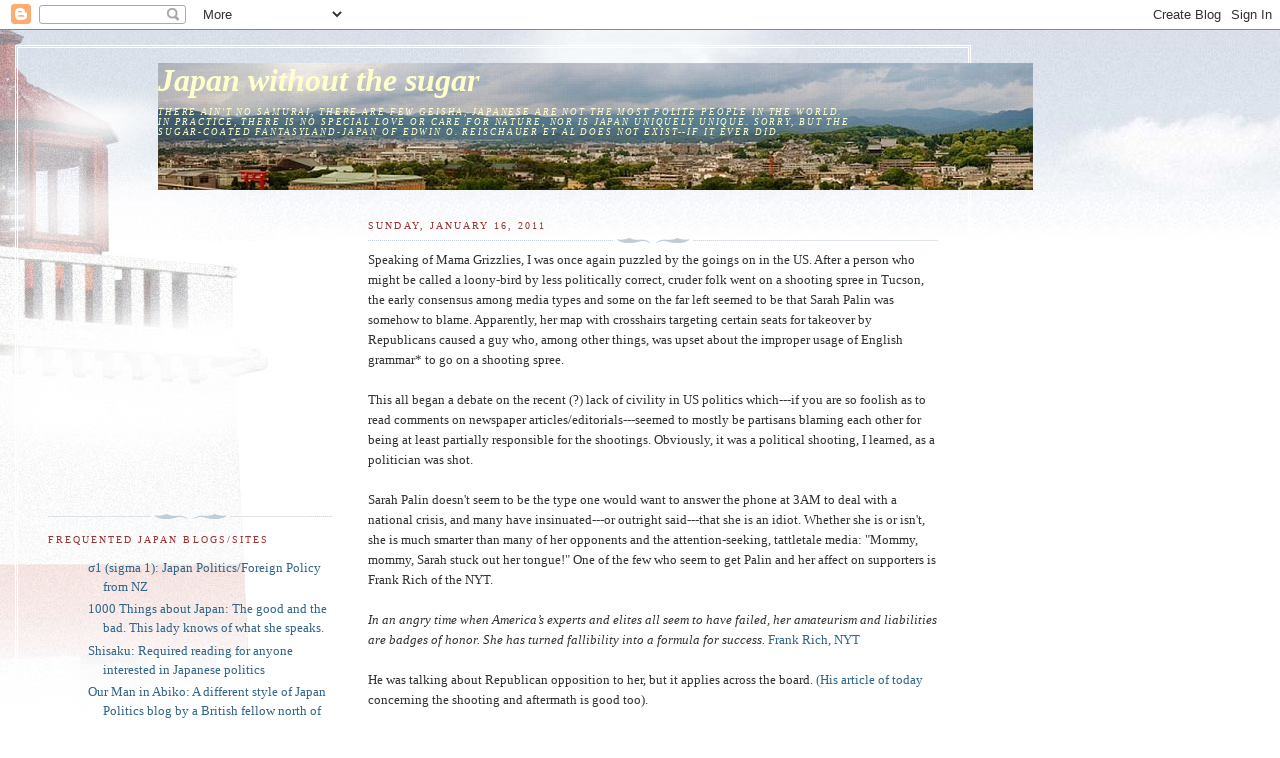

--- FILE ---
content_type: text/html; charset=UTF-8
request_url: https://japanlost.blogspot.com/2011/01/speaking-of-mama-grizzlies-i-was-once.html
body_size: 19714
content:
<!DOCTYPE html>
<html dir='ltr' xmlns='http://www.w3.org/1999/xhtml' xmlns:b='http://www.google.com/2005/gml/b' xmlns:data='http://www.google.com/2005/gml/data' xmlns:expr='http://www.google.com/2005/gml/expr'>
<head>
<link href='https://www.blogger.com/static/v1/widgets/2944754296-widget_css_bundle.css' rel='stylesheet' type='text/css'/>
<meta content='text/html; charset=UTF-8' http-equiv='Content-Type'/>
<meta content='blogger' name='generator'/>
<link href='https://japanlost.blogspot.com/favicon.ico' rel='icon' type='image/x-icon'/>
<link href='http://japanlost.blogspot.com/2011/01/speaking-of-mama-grizzlies-i-was-once.html' rel='canonical'/>
<link rel="alternate" type="application/atom+xml" title="Japan without the sugar - Atom" href="https://japanlost.blogspot.com/feeds/posts/default" />
<link rel="alternate" type="application/rss+xml" title="Japan without the sugar - RSS" href="https://japanlost.blogspot.com/feeds/posts/default?alt=rss" />
<link rel="service.post" type="application/atom+xml" title="Japan without the sugar - Atom" href="https://www.blogger.com/feeds/7420606/posts/default" />

<link rel="alternate" type="application/atom+xml" title="Japan without the sugar - Atom" href="https://japanlost.blogspot.com/feeds/6891616156600325433/comments/default" />
<!--Can't find substitution for tag [blog.ieCssRetrofitLinks]-->
<meta content='http://japanlost.blogspot.com/2011/01/speaking-of-mama-grizzlies-i-was-once.html' property='og:url'/>
<meta content='Japan without the sugar' property='og:title'/>
<meta content='Speaking of Mama Grizzlies, I was once again puzzled by the goings on in the US. After a person who might be called a loony-bird by less pol...' property='og:description'/>
<title>Japan without the sugar</title>
<style id='page-skin-1' type='text/css'><!--
/*
-----------------------------------------------
Blogger Template Style
Name:     Harbor
Date:     24 Feb 2004
Updated by: Blogger Team
----------------------------------------------- */
body {
background:#fff url("https://resources.blogblog.com/blogblog/data/harbor/rocks_left.jpg") no-repeat right bottom;
background-attachment:fixed;
margin:0;
padding:0;
font:x-small Georgia, Serif;
color:#333333;
font-size/* */:/**/small;
font-size: /**/small;
}
/* Commented Backslash Hack hides rule from IE5-Mac \*/
body {background-attachment:scroll;}
/* End IE5-Mac hack */
a:link {
color:#336688;
text-decoration:none;
}
a:visited {
color:#764;
text-decoration:none;
}
a:hover {
color:#993333;
text-decoration:underline;
}
a img {
border-width:0;
}
/* Page Structure
----------------------------------------------- */
#wrap {
background:url("https://resources.blogblog.com/blogblog/data/harbor/sky_left.jpg") repeat-x;
min-width:740px;
margin:0;
padding:0;
text-align:left;
font: normal normal 100% Georgia,Serif;
}
#wrap2 {
background:url("https://resources.blogblog.com/blogblog/data/harbor/lighthouse_left.jpg") no-repeat left  0px;
}
#wrap3 {
background:url("https://resources.blogblog.com/blogblog/data/harbor/cloud_left.jpg") no-repeat right 75px;
}
#wrap4 {
background:url("https://resources.blogblog.com/blogblog/data/harbor/center_cloud_left.jpg") no-repeat 50% 0px;
padding:15px;
width:100%;
width/* */:/**/auto;
width: /**/auto;
}
#outer-wrapper {
max-width:890px;
padding: 0 30px 50px;
width:100%;
width/* */:/**/auto;
width: /**/auto;
}
html>body #outer-wrapper {
border:3px double #fff;
}
#main-wrapper {
width:64%;
float:right;
word-wrap: break-word; /* fix for long text breaking sidebar float in IE */
overflow: hidden;     /* fix for long non-text content breaking IE sidebar float */
}
#main {
margin:0;
padding:0;
}
#sidebar-wrapper {
width:32%;
float:left;
word-wrap: break-word; /* fix for long text breaking sidebar float in IE */
overflow: hidden;     /* fix for long non-text content breaking IE sidebar float */
}
#sidebar {
margin:0;
padding-top: 170px;
}
/** Page structure tweaks for layout editor wireframe */
body#layout #outer-wrapper,
body#layout #sidebar,
body#layout #wrap4,
body#layout #header {
margin-top: 0;
margin-bottom: 0;
padding: 0;
}
body#layout #sidebar-wrapper {
width: 180px;
margin-left: 0;
}
body#layout #wrap4, body#layout #outer-wrapper {
width: 650px;
}
/* Header
----------------------------------------------- */
#header {
padding-top:15px;
padding-right:0;
padding-bottom:10px;
padding-left:110px;
position: relative;
}
.Header h1 {
margin:0 0 .25em;
color:#ffffcc;
font: italic bold 243% Times, serif;
}
.Header h1 a {
color:#ffffcc;
text-decoration:none;
}
.Header .description {
margin:0;
max-width:700px;
line-height:1.8em;
text-transform:uppercase;
letter-spacing:.2em;
color:#ffffcc;
font: italic normal 72% Georgia, Times, serif;
}
/* Headings
----------------------------------------------- */
h2 {
margin:1.5em 0 .75em;
line-height: 1.4em;
font: normal normal 78% Georgia, Serif;
text-transform:uppercase;
letter-spacing:.2em;
color:#993333;
}
/* Posts
----------------------------------------------- */
h2.date-header {
margin:2em 0 .5em;
color: #993333;
font: normal normal 78% Georgia, Serif;
}
.post {
margin:.5em 0 1.5em;
}
.post h3 {
margin:.25em 0 0;
padding:0 0 4px;
font-size:140%;
font-weight:normal;
line-height:1.4em;
}
.post h3 a, .post h3 strong {
background:url("https://resources.blogblog.com/blogblog/data/harbor/icon_lighthouse.gif") no-repeat left .15em;
display:block;
padding-left:20px;
text-decoration:none;
color:#336688;
font-weight:normal;
}
.post h3 strong {
background-image:url("https://resources.blogblog.com/blogblog/data/harbor/icon_lighthouse2.gif");
color:#000;
}
.post h3 a:hover {
color:#993333;
}
.post-body {
background:url("https://resources.blogblog.com/blogblog/data/harbor/divider.gif") no-repeat center top;
padding-top:12px;
margin:0 0 .75em;
line-height:1.6em;
}
.post-body blockquote {
line-height:1.3em;
}
.post-footer {
color:#999;
text-transform:uppercase;
letter-spacing:.1em;
font-size: 78%;
line-height: 1.4em;
}
.comment-link {
margin-left:.4em;
}
.post-footer .post-timestamp,
.post-footer .post-author {
color:#666;
}
.comment-link strong {
font-size:130%;
}
.comment-link {
margin-left:.4em;
}
.post img, table.tr-caption-container {
padding:4px;
border:1px solid #cde;
}
.tr-caption-container img {
border: none;
padding: 0;
}
/* Comments
----------------------------------------------- */
#comments {
background:url("https://resources.blogblog.com/blogblog/data/harbor/divider.gif") no-repeat center top;
padding:15px 0 0;
}
#comments h4 {
margin:1em 0;
font-weight: bold;
line-height: 1.6em;
text-transform:uppercase;
letter-spacing:.2em;
color: #993333;
font: bold 78% Georgia Serif;
}
#comments h4 strong {
font-size:130%;
}
#comments-block {
margin:1em 0 1.5em;
line-height:1.4em;
}
#comments-block dt {
margin:.5em 0;
}
#comments-block dd {
margin:.25em 20px 0;
}
#comments-block dd.comment-timestamp {
margin:-.25em 20px 1.5em;
line-height: 1.4em;
text-transform:uppercase;
letter-spacing:.1em;
}
#comments-block dd p {
margin:0 0 .75em;
}
.deleted-comment {
font-style:italic;
color:gray;
}
.feed-links {
clear: both;
line-height: 2.5em;
}
#blog-pager-newer-link {
float: left;
}
#blog-pager-older-link {
float: right;
}
#blog-pager {
text-align: center;
}
.comment-footer {
font: 78%/1.4em Georgia , Serif;
}
/* Sidebar Content
----------------------------------------------- */
.sidebar .widget, .main .widget {
background:url("https://resources.blogblog.com/blogblog/data/harbor/divider.gif") no-repeat center bottom;
margin:0 0 15px;
padding:0 0 15px;
}
.main .Blog {
background-image: none;
}
.sidebar ul {
list-style:none;
margin-left: 0;
}
.sidebar li {
margin:0;
padding-top:0;
padding-right:0;
padding-bottom:.25em;
padding-left:15px;
text-indent:-15px;
line-height:1.5em;
}
.sidebar p {
color:#666;
line-height:1.5em;
}
/* Profile
----------------------------------------------- */
.profile-datablock {
margin:.5em 0 .5em;
}
.profile-data {
margin:0;
font: normal normal 78% Georgia, Serif;
font-weight: bold;
line-height: 1.6em;
text-transform:uppercase;
letter-spacing:.1em;
}
.profile-img {
float: left;
margin-top: 0;
margin-right: 5px;
margin-bottom: 5px;
margin-left: 0;
padding: 4px;
border: 1px solid #cde;
}
.profile-textblock {
margin:.5em 0 .5em;
}
.profile-link {
font:78%/1.4em Georgia,Serif;
text-transform:uppercase;
letter-spacing:.1em;
}
/* Footer
----------------------------------------------- */
#footer-wrapper {
clear:both;
padding-top:15px;
padding-right:30px;
padding-bottom:0;
padding-left:50px;
text-align: center;
}
#footer .widget {
background:url("https://resources.blogblog.com/blogblog/data/harbor/divider.gif") no-repeat center top;
margin:0;
padding-top:15px;
line-height: 1.6em;
text-transform:uppercase;
letter-spacing:.1em;
}

--></style>
<link href='https://www.blogger.com/dyn-css/authorization.css?targetBlogID=7420606&amp;zx=dc78a542-54b3-4b20-aa7a-8a539f168eca' media='none' onload='if(media!=&#39;all&#39;)media=&#39;all&#39;' rel='stylesheet'/><noscript><link href='https://www.blogger.com/dyn-css/authorization.css?targetBlogID=7420606&amp;zx=dc78a542-54b3-4b20-aa7a-8a539f168eca' rel='stylesheet'/></noscript>
<meta name='google-adsense-platform-account' content='ca-host-pub-1556223355139109'/>
<meta name='google-adsense-platform-domain' content='blogspot.com'/>

</head><script type='text/javascript'>
var gaJsHost = (("https:" == document.location.protocol) ? "https://ssl." : "http://www.");
document.write(unescape("%3Cscript src='" + gaJsHost + "google-analytics.com/ga.js' type='text/javascript'%3E%3C/script%3E"));
</script>
<script type='text/javascript'>
try {
var pageTracker = _gat._getTracker("UA-1442988-2");
pageTracker._trackPageview();
} catch(err) {}</script>
<body>
<div class='navbar section' id='navbar'><div class='widget Navbar' data-version='1' id='Navbar1'><script type="text/javascript">
    function setAttributeOnload(object, attribute, val) {
      if(window.addEventListener) {
        window.addEventListener('load',
          function(){ object[attribute] = val; }, false);
      } else {
        window.attachEvent('onload', function(){ object[attribute] = val; });
      }
    }
  </script>
<div id="navbar-iframe-container"></div>
<script type="text/javascript" src="https://apis.google.com/js/platform.js"></script>
<script type="text/javascript">
      gapi.load("gapi.iframes:gapi.iframes.style.bubble", function() {
        if (gapi.iframes && gapi.iframes.getContext) {
          gapi.iframes.getContext().openChild({
              url: 'https://www.blogger.com/navbar/7420606?po\x3d6891616156600325433\x26origin\x3dhttps://japanlost.blogspot.com',
              where: document.getElementById("navbar-iframe-container"),
              id: "navbar-iframe"
          });
        }
      });
    </script><script type="text/javascript">
(function() {
var script = document.createElement('script');
script.type = 'text/javascript';
script.src = '//pagead2.googlesyndication.com/pagead/js/google_top_exp.js';
var head = document.getElementsByTagName('head')[0];
if (head) {
head.appendChild(script);
}})();
</script>
</div></div>
<div id='wrap'><div id='wrap2'><div id='wrap3'><div id='wrap4'>
<div id='outer-wrapper'>
<div class='header section' id='header'><div class='widget Header' data-version='1' id='Header1'>
<div id='header-inner' style='background-image: url("https://blogger.googleusercontent.com/img/b/R29vZ2xl/AVvXsEisfHe9cSZjP9GmS_678xgOU4N-OD0YS2gqGOLIswiJ9zFqQ2M1qy0K1GL8XpQ_N28i7QXPOLGKJ9ifsDSDN1PyiI5rwN2guxCTZ_cEbpUXu1-CenL309j0lmfdFbUE2wdlQRUPkg/s1600-r/Blogger1.jpg"); background-position: left; width: 875px; min-height: 127px; _height: 127px; background-repeat: no-repeat; '>
<div class='titlewrapper' style='background: transparent'>
<h1 class='title' style='background: transparent; border-width: 0px'>
<a href='https://japanlost.blogspot.com/'>
Japan without the sugar
</a>
</h1>
</div>
<div class='descriptionwrapper'>
<p class='description'><span>There ain't no samurai, there are few geisha, Japanese are not the most polite people in the world. In practice, there is no special love or care for nature, nor is Japan uniquely unique. Sorry, but the sugar-coated fantasyland-Japan of Edwin O. Reischauer et al does not exist--if it ever did.</span></p>
</div>
</div>
</div></div>
<div id='crosscol-wrapper' style='text-align:center'>
<div class='crosscol no-items section' id='crosscol'></div>
</div>
<div id='main-wrapper'>
<div class='main section' id='main'><div class='widget Blog' data-version='1' id='Blog1'>
<div class='blog-posts hfeed'>

          <div class="date-outer">
        
<h2 class='date-header'><span>Sunday, January 16, 2011</span></h2>

          <div class="date-posts">
        
<div class='post-outer'>
<div class='post hentry'>
<a name='6891616156600325433'></a>
<div class='post-header'>
<div class='post-header-line-1'></div>
</div>
<div class='post-body entry-content'>
Speaking of Mama Grizzlies, I was once again puzzled by the goings on in the US. After a person who might be called a loony-bird by less politically correct, cruder folk went on a shooting spree in Tucson, the early consensus among media types and some on the far left seemed to be that Sarah Palin was somehow to blame. Apparently, her map with crosshairs targeting certain seats for takeover by Republicans caused a guy who, among other things, was upset about the improper usage of English grammar* to go on a shooting spree.<br /><br />This all began a debate on the recent (?) lack of civility in US politics which---if you are so foolish as to read comments on newspaper articles/editorials---seemed to mostly be partisans blaming each other for being at least partially responsible for the shootings. Obviously, it was a political shooting, I learned, as a politician was shot.<br /><br />Sarah Palin doesn't seem to be the type one would want to answer the phone at 3AM to deal with a national crisis, and many have insinuated---or outright said---that she is an idiot. Whether she is or isn't, she is much smarter than many of her opponents and the attention-seeking, tattletale media: "Mommy, mommy, Sarah stuck out her tongue!" One of the few who seem to get Palin and her affect on supporters is Frank Rich of the NYT.<br /><br /><span style="font-style: italic;">In an angry time when America&#8217;s experts and elites all seem to have  failed, her amateurism and liabilities are badges of honor. She has  turned fallibility into a formula for success.</span> <a href="http://www.nytimes.com/2010/11/21/opinion/21rich.html?ref=frankrich">Frank Rich, NYT</a><br /><br />He was talking about Republican opposition to her, but it applies across the board. <a href="http://www.nytimes.com/2011/01/16/opinion/16rich.html?hp">(His article of today</a> concerning the shooting and aftermath is good too).<br /><br />During this controversy over violence-inciting military/firearms language being over-used, <a href="http://abcnews.go.com/US/winter-snowstorm-weather-bomb-slams-northeast/story?id=12596093">ABC news reported on a Weather Bomb</a> which was about to "explode" over the eastern USA. Back in the day, we referred to these things as winter storms, which became weather events, which became "White Armageddon 1998," or  the "OMG! We're All Gonna Die Fog Event of 1999." Stay tuned for continued coverage which consists of cute reporters standing outside in the snow and commenting on how cold it is with scenes of people who can't drive in snow crashing or getting stuck. Stock scenes will do fine.<br /><br />Why do I feel better informed by <span style="font-style: italic;">The Onion</span><br /><br /><iframe src="http://www.theonion.com/video_embed/?id=18705" frameborder="no" height="270" scrolling="no" width="480"></iframe><br /><a href="http://www.theonion.com/articles/snowy-conditions-proving-hazardous-for-nations-idi,18705/" target="_blank" title="Snowy Conditions Proving Hazardous For Nation&#39;s Idiots">Snowy Conditions Proving Hazardous For Nation's Idiots</a><br /><br />and <span style="font-style: italic;">Jon Stewart</span><br /><br />       <table style="font: 11px arial; color: rgb(51, 51, 51); background-color: rgb(245, 245, 245);" cellpadding="0" cellspacing="0" height="353" width="360"><tbody><tr style="background-color: rgb(229, 229, 229);" valign="middle"><td style="padding: 2px 1px 0px 5px;"><a href="http://www.thedailyshow.com/" style="color: rgb(51, 51, 51); text-decoration: none; font-weight: bold;" target="_blank">The Daily Show With Jon Stewart</a></td><td style="padding: 2px 5px 0px; text-align: right; font-weight: bold;">Mon - Thurs 11p / 10c</td></tr><tr style="height: 14px;" valign="middle"><td style="padding: 2px 1px 0px 5px;" colspan="2"><a href="http://www.thedailyshow.com/watch/thu-january-13-2011/veiled-criticism" style="color: rgb(51, 51, 51); text-decoration: none; font-weight: bold;" target="_blank">Veiled Criticism</a></td></tr><tr style="height: 14px; background-color: rgb(53, 53, 53);" valign="middle"><td colspan="2" style="padding: 2px 5px 0px; width: 360px; overflow: hidden; text-align: right;"><a href="http://www.thedailyshow.com/" style="color: rgb(150, 222, 255); text-decoration: none; font-weight: bold;" target="_blank">www.thedailyshow.com</a></td></tr><tr valign="middle"><td style="padding: 0px;" colspan="2"><embed style="display: block;" src="//media.mtvnservices.com/mgid:cms:item:comedycentral.com:371002" type="application/x-shockwave-flash" wmode="window" allowfullscreen="true" flashvars="autoPlay=false" allowscriptaccess="always" allownetworking="all" bgcolor="#000000" height="301" width="360"></embed></td></tr><tr style="height: 18px;" valign="middle"><td style="padding: 0px;" colspan="2"><table style="margin: 0px; text-align: center;" cellpadding="0" cellspacing="0" height="100%" width="100%"><tbody><tr valign="middle"><td style="padding: 3px; width: 33%;"><a href="http://www.thedailyshow.com/full-episodes/" style="font: 10px arial; color: rgb(51, 51, 51); text-decoration: none;" target="_blank">Daily Show Full Episodes</a></td><td style="padding: 3px; width: 33%;"><a href="http://www.indecisionforever.com/" style="font: 10px arial; color: rgb(51, 51, 51); text-decoration: none;" target="_blank">Political Humor &amp; Satire Blog</a></td><td style="padding: 3px; width: 33%;"><a href="http://www.facebook.com/thedailyshow" style="font: 10px arial; color: rgb(51, 51, 51); text-decoration: none;" target="_blank">The Daily Show on Facebook</a></td></tr></tbody></table></td></tr></tbody></table><br />and why do I wish we had Japanese versions?<br /><br />End of editorial. Sorry, I mean rant. Editorials are the ones in newspapers.<br /><br /><span style="font-size:78%;">*Anyone who has ever worked as a proofreader knows that if being obsessed with proper grammar is a sign of insanity, the world is doomed. Just for fun, see if you can let an error get through and then sit back and wait for the letters and e-mails. It's even more fun if you have an international readership from the US, England, Australian, New Zealand** and so on. (Must use "so on" and not "etc." </span><span style="font-style: italic;font-size:78%;" >etc</span><span style="font-size:78%;"> is for use only in parentheses, but that's another fun topic which may depend on your style guide.)</span><br /><br /><span style="font-size:78%;">**Speaking of poor English, Google spell check does not recognize "Zealand" of New Zealand as a properly spelled word.<br /><br /><span style="font-weight: bold;">EDITED: 5:52pm and again at 6:44 and 7:39. </span><br /></span>
<div style='clear: both;'></div>
</div>
<div class='post-footer'>
<div class='post-footer-line post-footer-line-1'><span class='post-author vcard'>
Posted by
<span class='fn'>D</span>
</span>
<span class='post-timestamp'>
at
<a class='timestamp-link' href='https://japanlost.blogspot.com/2011/01/speaking-of-mama-grizzlies-i-was-once.html' rel='bookmark' title='permanent link'><abbr class='published' title='2011-01-16T15:58:00+09:00'>15:58</abbr></a>
</span>
<span class='post-comment-link'>
</span>
<span class='post-icons'>
<span class='item-control blog-admin pid-1391716494'>
<a href='https://www.blogger.com/post-edit.g?blogID=7420606&postID=6891616156600325433&from=pencil' title='Edit Post'>
<img alt='' class='icon-action' height='18' src='https://resources.blogblog.com/img/icon18_edit_allbkg.gif' width='18'/>
</a>
</span>
</span>
</div>
<div class='post-footer-line post-footer-line-2'><span class='post-labels'>
Labels:
<a href='https://japanlost.blogspot.com/search/label/media' rel='tag'>media</a>,
<a href='https://japanlost.blogspot.com/search/label/nonbiri' rel='tag'>nonbiri</a>,
<a href='https://japanlost.blogspot.com/search/label/nonsense' rel='tag'>nonsense</a>,
<a href='https://japanlost.blogspot.com/search/label/U.S.%20politics' rel='tag'>U.S. politics</a>
</span>
</div>
<div class='post-footer-line post-footer-line-3'><span class='post-location'>
</span>
</div>
</div>
</div>
<div class='comments' id='comments'>
<a name='comments'></a>
<h4>8 comments:</h4>
<div class='comments-content'>
<script async='async' src='' type='text/javascript'></script>
<script type='text/javascript'>
    (function() {
      var items = null;
      var msgs = null;
      var config = {};

// <![CDATA[
      var cursor = null;
      if (items && items.length > 0) {
        cursor = parseInt(items[items.length - 1].timestamp) + 1;
      }

      var bodyFromEntry = function(entry) {
        var text = (entry &&
                    ((entry.content && entry.content.$t) ||
                     (entry.summary && entry.summary.$t))) ||
            '';
        if (entry && entry.gd$extendedProperty) {
          for (var k in entry.gd$extendedProperty) {
            if (entry.gd$extendedProperty[k].name == 'blogger.contentRemoved') {
              return '<span class="deleted-comment">' + text + '</span>';
            }
          }
        }
        return text;
      }

      var parse = function(data) {
        cursor = null;
        var comments = [];
        if (data && data.feed && data.feed.entry) {
          for (var i = 0, entry; entry = data.feed.entry[i]; i++) {
            var comment = {};
            // comment ID, parsed out of the original id format
            var id = /blog-(\d+).post-(\d+)/.exec(entry.id.$t);
            comment.id = id ? id[2] : null;
            comment.body = bodyFromEntry(entry);
            comment.timestamp = Date.parse(entry.published.$t) + '';
            if (entry.author && entry.author.constructor === Array) {
              var auth = entry.author[0];
              if (auth) {
                comment.author = {
                  name: (auth.name ? auth.name.$t : undefined),
                  profileUrl: (auth.uri ? auth.uri.$t : undefined),
                  avatarUrl: (auth.gd$image ? auth.gd$image.src : undefined)
                };
              }
            }
            if (entry.link) {
              if (entry.link[2]) {
                comment.link = comment.permalink = entry.link[2].href;
              }
              if (entry.link[3]) {
                var pid = /.*comments\/default\/(\d+)\?.*/.exec(entry.link[3].href);
                if (pid && pid[1]) {
                  comment.parentId = pid[1];
                }
              }
            }
            comment.deleteclass = 'item-control blog-admin';
            if (entry.gd$extendedProperty) {
              for (var k in entry.gd$extendedProperty) {
                if (entry.gd$extendedProperty[k].name == 'blogger.itemClass') {
                  comment.deleteclass += ' ' + entry.gd$extendedProperty[k].value;
                } else if (entry.gd$extendedProperty[k].name == 'blogger.displayTime') {
                  comment.displayTime = entry.gd$extendedProperty[k].value;
                }
              }
            }
            comments.push(comment);
          }
        }
        return comments;
      };

      var paginator = function(callback) {
        if (hasMore()) {
          var url = config.feed + '?alt=json&v=2&orderby=published&reverse=false&max-results=50';
          if (cursor) {
            url += '&published-min=' + new Date(cursor).toISOString();
          }
          window.bloggercomments = function(data) {
            var parsed = parse(data);
            cursor = parsed.length < 50 ? null
                : parseInt(parsed[parsed.length - 1].timestamp) + 1
            callback(parsed);
            window.bloggercomments = null;
          }
          url += '&callback=bloggercomments';
          var script = document.createElement('script');
          script.type = 'text/javascript';
          script.src = url;
          document.getElementsByTagName('head')[0].appendChild(script);
        }
      };
      var hasMore = function() {
        return !!cursor;
      };
      var getMeta = function(key, comment) {
        if ('iswriter' == key) {
          var matches = !!comment.author
              && comment.author.name == config.authorName
              && comment.author.profileUrl == config.authorUrl;
          return matches ? 'true' : '';
        } else if ('deletelink' == key) {
          return config.baseUri + '/comment/delete/'
               + config.blogId + '/' + comment.id;
        } else if ('deleteclass' == key) {
          return comment.deleteclass;
        }
        return '';
      };

      var replybox = null;
      var replyUrlParts = null;
      var replyParent = undefined;

      var onReply = function(commentId, domId) {
        if (replybox == null) {
          // lazily cache replybox, and adjust to suit this style:
          replybox = document.getElementById('comment-editor');
          if (replybox != null) {
            replybox.height = '250px';
            replybox.style.display = 'block';
            replyUrlParts = replybox.src.split('#');
          }
        }
        if (replybox && (commentId !== replyParent)) {
          replybox.src = '';
          document.getElementById(domId).insertBefore(replybox, null);
          replybox.src = replyUrlParts[0]
              + (commentId ? '&parentID=' + commentId : '')
              + '#' + replyUrlParts[1];
          replyParent = commentId;
        }
      };

      var hash = (window.location.hash || '#').substring(1);
      var startThread, targetComment;
      if (/^comment-form_/.test(hash)) {
        startThread = hash.substring('comment-form_'.length);
      } else if (/^c[0-9]+$/.test(hash)) {
        targetComment = hash.substring(1);
      }

      // Configure commenting API:
      var configJso = {
        'maxDepth': config.maxThreadDepth
      };
      var provider = {
        'id': config.postId,
        'data': items,
        'loadNext': paginator,
        'hasMore': hasMore,
        'getMeta': getMeta,
        'onReply': onReply,
        'rendered': true,
        'initComment': targetComment,
        'initReplyThread': startThread,
        'config': configJso,
        'messages': msgs
      };

      var render = function() {
        if (window.goog && window.goog.comments) {
          var holder = document.getElementById('comment-holder');
          window.goog.comments.render(holder, provider);
        }
      };

      // render now, or queue to render when library loads:
      if (window.goog && window.goog.comments) {
        render();
      } else {
        window.goog = window.goog || {};
        window.goog.comments = window.goog.comments || {};
        window.goog.comments.loadQueue = window.goog.comments.loadQueue || [];
        window.goog.comments.loadQueue.push(render);
      }
    })();
// ]]>
  </script>
<div id='comment-holder'>
<div class="comment-thread toplevel-thread"><ol id="top-ra"><li class="comment" id="c2062163896801076336"><div class="avatar-image-container"><img src="" alt=""/></div><div class="comment-block"><div class="comment-header"><cite class="user">Jeffrey</cite><span class="icon user "></span><span class="datetime secondary-text"><a rel="nofollow" href="https://japanlost.blogspot.com/2011/01/speaking-of-mama-grizzlies-i-was-once.html?showComment=1295285248042#c2062163896801076336">2:27 AM</a></span></div><p class="comment-content">Sarah Palin is a media whore.  She no more wants to be president than she wanted to be  governor.  She might indeed run in 2012, but that would do so just to get her face in the press even more than it is now, if that&#39;s possible.<br><br>If he isn&#39;t to already, John McCain will burn in hell for foisting her on the nation.  Just as Colin Powell bears almost all the blame for not preventing the Iraq invasion, McCain (with the help of FOX &quot;News&quot;) must shoulder the blame for helping to further coarsen what passes as public political discourse in the U.S. by making Palin legitimate in the eyes of too many of the great unwashed.<br><br>While Palin is not responsible for the killing in Arizona, the shooter was politically motivated and left evidence documenting this, though none of it can be construed to link his &quot;motivation&quot; to the hate speech typical of Limbaugh, O&#39;Reily or Beck or Palin&#39;s idiotic map and her slogan, &quot;Don&#39;t retreat, reload!&quot; <br><br>There were, however, other Republican congressional candidates in the last election (including the one who ran against Giffords) who could have been considered liable had their opponents been shot because of what they said or did during the campaign.<br><br>In particular, there was a failed Republican candidate in Florida who held a campaign event at which one could shoot at targets with pictures of the Democratic candidate affixed to them.  Kind of hard to misinterpret or exaggerate in inappropriateness of that one.</p><span class="comment-actions secondary-text"><a class="comment-reply" target="_self" data-comment-id="2062163896801076336">Reply</a><span class="item-control blog-admin blog-admin pid-972650574"><a target="_self" href="https://www.blogger.com/comment/delete/7420606/2062163896801076336">Delete</a></span></span></div><div class="comment-replies"><div id="c2062163896801076336-rt" class="comment-thread inline-thread hidden"><span class="thread-toggle thread-expanded"><span class="thread-arrow"></span><span class="thread-count"><a target="_self">Replies</a></span></span><ol id="c2062163896801076336-ra" class="thread-chrome thread-expanded"><div></div><div id="c2062163896801076336-continue" class="continue"><a class="comment-reply" target="_self" data-comment-id="2062163896801076336">Reply</a></div></ol></div></div><div class="comment-replybox-single" id="c2062163896801076336-ce"></div></li><li class="comment" id="c5972164687793152131"><div class="avatar-image-container"><img src="" alt=""/></div><div class="comment-block"><div class="comment-header"><cite class="user">Anonymous</cite><span class="icon user "></span><span class="datetime secondary-text"><a rel="nofollow" href="https://japanlost.blogspot.com/2011/01/speaking-of-mama-grizzlies-i-was-once.html?showComment=1295426328740#c5972164687793152131">5:38 PM</a></span></div><p class="comment-content">Does anybody read your blog? You just seem like a ranting idiot. Maybe I&#39;m wrong. But I definitely know that you&#39;re a pompous jackass. How does it feel to be a complete loser?<br><br>P.S. Anybody who reads Shisaku and actually recommends it is a complete idiot. You have to have down syndrome to take that shit seriously.</p><span class="comment-actions secondary-text"><a class="comment-reply" target="_self" data-comment-id="5972164687793152131">Reply</a><span class="item-control blog-admin blog-admin pid-972650574"><a target="_self" href="https://www.blogger.com/comment/delete/7420606/5972164687793152131">Delete</a></span></span></div><div class="comment-replies"><div id="c5972164687793152131-rt" class="comment-thread inline-thread hidden"><span class="thread-toggle thread-expanded"><span class="thread-arrow"></span><span class="thread-count"><a target="_self">Replies</a></span></span><ol id="c5972164687793152131-ra" class="thread-chrome thread-expanded"><div></div><div id="c5972164687793152131-continue" class="continue"><a class="comment-reply" target="_self" data-comment-id="5972164687793152131">Reply</a></div></ol></div></div><div class="comment-replybox-single" id="c5972164687793152131-ce"></div></li><li class="comment" id="c2086958760956067667"><div class="avatar-image-container"><img src="" alt=""/></div><div class="comment-block"><div class="comment-header"><cite class="user"><a href="https://www.blogger.com/profile/16435915677126518313" rel="nofollow">D</a></cite><span class="icon user blog-author"></span><span class="datetime secondary-text"><a rel="nofollow" href="https://japanlost.blogspot.com/2011/01/speaking-of-mama-grizzlies-i-was-once.html?showComment=1295480362471#c2086958760956067667">8:39 AM</a></span></div><p class="comment-content">Jeffery: yes, I understand that, and agree that debate seems to have coarsened in the US, although I wonder if a lot of it is not due to it being easier for more people to contribute outside of politicians themselves. In a year, will the rhetoric have toned down at all?</p><span class="comment-actions secondary-text"><a class="comment-reply" target="_self" data-comment-id="2086958760956067667">Reply</a><span class="item-control blog-admin blog-admin pid-1391716494"><a target="_self" href="https://www.blogger.com/comment/delete/7420606/2086958760956067667">Delete</a></span></span></div><div class="comment-replies"><div id="c2086958760956067667-rt" class="comment-thread inline-thread hidden"><span class="thread-toggle thread-expanded"><span class="thread-arrow"></span><span class="thread-count"><a target="_self">Replies</a></span></span><ol id="c2086958760956067667-ra" class="thread-chrome thread-expanded"><div></div><div id="c2086958760956067667-continue" class="continue"><a class="comment-reply" target="_self" data-comment-id="2086958760956067667">Reply</a></div></ol></div></div><div class="comment-replybox-single" id="c2086958760956067667-ce"></div></li><li class="comment" id="c8682199993624711153"><div class="avatar-image-container"><img src="" alt=""/></div><div class="comment-block"><div class="comment-header"><cite class="user"><a href="https://www.blogger.com/profile/16435915677126518313" rel="nofollow">D</a></cite><span class="icon user blog-author"></span><span class="datetime secondary-text"><a rel="nofollow" href="https://japanlost.blogspot.com/2011/01/speaking-of-mama-grizzlies-i-was-once.html?showComment=1295481026705#c8682199993624711153">8:50 AM</a></span></div><p class="comment-content">Dear Anon: Thank you for your comment. Now I know how to write posts without seeming like a ranting idiot thanks to you.<br><br>Regards, pompous jackass and complete loser with downs syndrome.<br><br>PS. Did you make the other anonymous comment of the 19th stating that 千と千尋の神隠し is not Sen to Chiharu ni Kami Kakuchi, but Chiharu ni Kakuchi. If so, thank you for the lesson. But I must ask, what happened to 神 in 神隠し?<br><br>http://ja.wikipedia.org/wiki/千と千尋の神隠し:<br><br>千と千尋の神隠し&#12303;&#65288;せんとちひろのかみかくし)</p><span class="comment-actions secondary-text"><a class="comment-reply" target="_self" data-comment-id="8682199993624711153">Reply</a><span class="item-control blog-admin blog-admin pid-1391716494"><a target="_self" href="https://www.blogger.com/comment/delete/7420606/8682199993624711153">Delete</a></span></span></div><div class="comment-replies"><div id="c8682199993624711153-rt" class="comment-thread inline-thread hidden"><span class="thread-toggle thread-expanded"><span class="thread-arrow"></span><span class="thread-count"><a target="_self">Replies</a></span></span><ol id="c8682199993624711153-ra" class="thread-chrome thread-expanded"><div></div><div id="c8682199993624711153-continue" class="continue"><a class="comment-reply" target="_self" data-comment-id="8682199993624711153">Reply</a></div></ol></div></div><div class="comment-replybox-single" id="c8682199993624711153-ce"></div></li><li class="comment" id="c4934056403235885644"><div class="avatar-image-container"><img src="" alt=""/></div><div class="comment-block"><div class="comment-header"><cite class="user">Jeffrey</cite><span class="icon user "></span><span class="datetime secondary-text"><a rel="nofollow" href="https://japanlost.blogspot.com/2011/01/speaking-of-mama-grizzlies-i-was-once.html?showComment=1295482114281#c4934056403235885644">9:08 AM</a></span></div><p class="comment-content">I agree - the Internet and the dominance of a 24-hour news cycle, a beast that must be fed, certainly widens and intensifies the situation. <br>But I don&#39;t think it is at all partisan to insist that this climate really didn&#39;t exist prior to the second Clinton administration and the rise of Fox News.  Millions of us hate Reagan viscerally, but were never in a position to do more than complain amongst ourselves. Today, if Ailes and Murdoch don&#39;t happen to like an unpleasant truth or inconsistency being pointed out, the network will spin like mad or simply ignore whatever it finds inconvenient.<br><br>The thing about it is that I don&#39;t think any of them really care about politics except for how it can be manipulated to support a beggar thy neighbor form of capitalism.  <br><br>Surely you remember how revolutionary CNN seemed as it came of age during the first Gulf war?  It was full of good, straight reporting. Then the conservative stars seemed to align  with the rise of Gingrich, the pointless Clinton impeachment, Fox News and a sharp turn to the right by both the NYT and Washington Post, who both had it in for Clinton as well. Things in the American news media and politics have never been the same since.<br><br>The news media is now a guard dog with neither bark not bite - it no longer will call a spade a spade because it is now either in decline (print news) and worries about losing what few advertisers and subscribers it retains or has mutated into just another profit center for broadcast networks.</p><span class="comment-actions secondary-text"><a class="comment-reply" target="_self" data-comment-id="4934056403235885644">Reply</a><span class="item-control blog-admin blog-admin pid-972650574"><a target="_self" href="https://www.blogger.com/comment/delete/7420606/4934056403235885644">Delete</a></span></span></div><div class="comment-replies"><div id="c4934056403235885644-rt" class="comment-thread inline-thread hidden"><span class="thread-toggle thread-expanded"><span class="thread-arrow"></span><span class="thread-count"><a target="_self">Replies</a></span></span><ol id="c4934056403235885644-ra" class="thread-chrome thread-expanded"><div></div><div id="c4934056403235885644-continue" class="continue"><a class="comment-reply" target="_self" data-comment-id="4934056403235885644">Reply</a></div></ol></div></div><div class="comment-replybox-single" id="c4934056403235885644-ce"></div></li><li class="comment" id="c8203080433828454131"><div class="avatar-image-container"><img src="" alt=""/></div><div class="comment-block"><div class="comment-header"><cite class="user">Anonymous</cite><span class="icon user "></span><span class="datetime secondary-text"><a rel="nofollow" href="https://japanlost.blogspot.com/2011/01/speaking-of-mama-grizzlies-i-was-once.html?showComment=1295484547245#c8203080433828454131">9:49 AM</a></span></div><p class="comment-content">Its Down syndrome (sometimes referred to as trisomy 21). Not downs syndrome. Fucking genius. No wonder you&#39;re a loser. I&#39;m glad you think you&#39;re superior than the Japanese(you&#39;re not). You&#39;re just a loser who couldn&#39;t deal with the harsh realities of the Western world, and consequently has to belittle the Japanese because of your inferiority complex. <br><br>Go ahead and act like the silly little prick that you are.</p><span class="comment-actions secondary-text"><a class="comment-reply" target="_self" data-comment-id="8203080433828454131">Reply</a><span class="item-control blog-admin blog-admin pid-972650574"><a target="_self" href="https://www.blogger.com/comment/delete/7420606/8203080433828454131">Delete</a></span></span></div><div class="comment-replies"><div id="c8203080433828454131-rt" class="comment-thread inline-thread hidden"><span class="thread-toggle thread-expanded"><span class="thread-arrow"></span><span class="thread-count"><a target="_self">Replies</a></span></span><ol id="c8203080433828454131-ra" class="thread-chrome thread-expanded"><div></div><div id="c8203080433828454131-continue" class="continue"><a class="comment-reply" target="_self" data-comment-id="8203080433828454131">Reply</a></div></ol></div></div><div class="comment-replybox-single" id="c8203080433828454131-ce"></div></li><li class="comment" id="c9073908669003245987"><div class="avatar-image-container"><img src="" alt=""/></div><div class="comment-block"><div class="comment-header"><cite class="user"><a href="https://www.blogger.com/profile/16435915677126518313" rel="nofollow">D</a></cite><span class="icon user blog-author"></span><span class="datetime secondary-text"><a rel="nofollow" href="https://japanlost.blogspot.com/2011/01/speaking-of-mama-grizzlies-i-was-once.html?showComment=1295487794799#c9073908669003245987">10:43 AM</a></span></div><p class="comment-content">Jeffery: Yes, I think it did begin around 93-94. As far as the old media (especially TV), I think it has become more entertainment than anything else. Fortunately, I only see occasional snippets of FOX TV.</p><span class="comment-actions secondary-text"><a class="comment-reply" target="_self" data-comment-id="9073908669003245987">Reply</a><span class="item-control blog-admin blog-admin pid-1391716494"><a target="_self" href="https://www.blogger.com/comment/delete/7420606/9073908669003245987">Delete</a></span></span></div><div class="comment-replies"><div id="c9073908669003245987-rt" class="comment-thread inline-thread hidden"><span class="thread-toggle thread-expanded"><span class="thread-arrow"></span><span class="thread-count"><a target="_self">Replies</a></span></span><ol id="c9073908669003245987-ra" class="thread-chrome thread-expanded"><div></div><div id="c9073908669003245987-continue" class="continue"><a class="comment-reply" target="_self" data-comment-id="9073908669003245987">Reply</a></div></ol></div></div><div class="comment-replybox-single" id="c9073908669003245987-ce"></div></li><li class="comment" id="c171660987073409549"><div class="avatar-image-container"><img src="" alt=""/></div><div class="comment-block"><div class="comment-header"><cite class="user"><a href="https://www.blogger.com/profile/16435915677126518313" rel="nofollow">D</a></cite><span class="icon user blog-author"></span><span class="datetime secondary-text"><a rel="nofollow" href="https://japanlost.blogspot.com/2011/01/speaking-of-mama-grizzlies-i-was-once.html?showComment=1295527181104#c171660987073409549">9:39 PM</a></span></div><p class="comment-content">Jeffrey: To expand a bit, I do believe things started to get much rougher during the Clinton administration. With the rise of talk radio and FOX some of the extremes got much worse, as they seem to have on some parts of the web.<br><br>    I am not living there now which means I am lacking a certain &quot;feel&quot; for what is really going on, so I mean it when I say there are things I don&#39;t get now. Bewildering in many ways---I can read/watch/listen to most of the news that I could were I there, but it is entirely different than living and experiencing it firsthand.<br><br>    It seems to me that if people on any side begin accusing the others of being somehow responsible for the shootings (I know that you aren&#39;t doing that) that there will be no chance of reducing the coarseness of political debate. From reading online comments from both sides on the Internet, especially some news articles, I got the impression that what is being touted as a chance to lessen the acrimony, was having the opposite effect.<br><br>    Not that I think that it will have much long term effect anyway. It will be nice if I am wrong.</p><span class="comment-actions secondary-text"><a class="comment-reply" target="_self" data-comment-id="171660987073409549">Reply</a><span class="item-control blog-admin blog-admin pid-1391716494"><a target="_self" href="https://www.blogger.com/comment/delete/7420606/171660987073409549">Delete</a></span></span></div><div class="comment-replies"><div id="c171660987073409549-rt" class="comment-thread inline-thread hidden"><span class="thread-toggle thread-expanded"><span class="thread-arrow"></span><span class="thread-count"><a target="_self">Replies</a></span></span><ol id="c171660987073409549-ra" class="thread-chrome thread-expanded"><div></div><div id="c171660987073409549-continue" class="continue"><a class="comment-reply" target="_self" data-comment-id="171660987073409549">Reply</a></div></ol></div></div><div class="comment-replybox-single" id="c171660987073409549-ce"></div></li></ol><div id="top-continue" class="continue"><a class="comment-reply" target="_self">Add comment</a></div><div class="comment-replybox-thread" id="top-ce"></div><div class="loadmore hidden" data-post-id="6891616156600325433"><a target="_self">Load more...</a></div></div>
</div>
</div>
<p class='comment-footer'>
<div class='comment-form'>
<a name='comment-form'></a>
<p>
</p>
<a href='https://www.blogger.com/comment/frame/7420606?po=6891616156600325433&hl=en-US&saa=85391&origin=https://japanlost.blogspot.com' id='comment-editor-src'></a>
<iframe allowtransparency='true' class='blogger-iframe-colorize blogger-comment-from-post' frameborder='0' height='410px' id='comment-editor' name='comment-editor' src='' width='100%'></iframe>
<script src='https://www.blogger.com/static/v1/jsbin/2830521187-comment_from_post_iframe.js' type='text/javascript'></script>
<script type='text/javascript'>
      BLOG_CMT_createIframe('https://www.blogger.com/rpc_relay.html');
    </script>
</div>
</p>
<div id='backlinks-container'>
<div id='Blog1_backlinks-container'>
</div>
</div>
</div>
</div>

        </div></div>
      
</div>
<div class='blog-pager' id='blog-pager'>
<span id='blog-pager-newer-link'>
<a class='blog-pager-newer-link' href='https://japanlost.blogspot.com/2011/01/do-you-think-womens-work-lives-have.html' id='Blog1_blog-pager-newer-link' title='Newer Post'>Newer Post</a>
</span>
<span id='blog-pager-older-link'>
<a class='blog-pager-older-link' href='https://japanlost.blogspot.com/2011/01/mama-grizzly-takes-no-unchi.html' id='Blog1_blog-pager-older-link' title='Older Post'>Older Post</a>
</span>
<a class='home-link' href='https://japanlost.blogspot.com/'>Home</a>
</div>
<div class='clear'></div>
<div class='post-feeds'>
<div class='feed-links'>
Subscribe to:
<a class='feed-link' href='https://japanlost.blogspot.com/feeds/6891616156600325433/comments/default' target='_blank' type='application/atom+xml'>Post Comments (Atom)</a>
</div>
</div>
</div></div>
</div>
<div id='sidebar-wrapper'>
<div class='sidebar section' id='sidebar'><div class='widget HTML' data-version='1' id='HTML2'>
<div class='widget-content'>
<object width="290" height="130"><param value="//www.wunderground.com/swf/pws_mini_rf_nc.swf?station=ITOKYOOO2&amp;freq=3.0&amp;units=english&amp;lang=EN" name="movie"><embed width="290" src="//www.wunderground.com/swf/pws_mini_rf_nc.swf?station=ITOKYOOO2&amp;freq=3.0&amp;units=english&amp;lang=EN" height="130" type="application/x-shockwave-flash"></embed></object>
</div>
<div class='clear'></div>
</div><div class='widget LinkList' data-version='1' id='LinkList1'>
<h2>Frequented Japan blogs/sites</h2>
<div class='widget-content'>
<ul>
<li><a href='http://sigma1.wordpress.com/'>σ1 (sigma 1): Japan Politics/Foreign Policy from NZ</a></li>
<li><a href='http://1000thingsaboutjapan.blogspot.com/'>1000 Things about Japan: The good and the bad. This lady knows of what she speaks.</a></li>
<li><a href='http://shisaku.blogspot.com/'>Shisaku: Required reading for anyone interested in Japanese politics</a></li>
<li><a href='http://ourmaninabiko.blogspot.com/'>Our Man in Abiko: A different style of Japan Politics blog by a British fellow north of Tokyo.</a></li>
<li><a href='http://www.observingjapan.com/'>Observing Japan: No introduction needed for the Japanese politics observer</a></li>
<li><a href='http://www.locoinyokohama.com/'>Loco In Yokohama: Outstanding writing on Japan-related and other topics</a></li>
<li><a href='http://nbrforums.nbr.org/foraui/list.aspx?LID=5'>Japan-US Discussion Forum: A moderated forum with some interesting discussion of US-Japan issues.</a></li>
<li><a href='http://www.japansubculture.com/'>Japan Subculture Research Center: Think Japan is all purity and light?</a></li>
<li><a href='http://www.japanfocus.org/'>Japan Focus</a></li>
<li><a href='http://www.japanechoweb.jp/'>Japan Echo: The website of the old Japan Echo magazine</a></li>
<li><a href='http://son-of-gadfly-on-the-wall.blogspot.com/'>Global Talk 21: Japan politics blog written by a real live Japanese fellow (in English)</a></li>
<li><a href='http://catforehead.wordpress.com/'>Cat Foreheads & Rabbit Hutches: A blog about housing in Japan</a></li>
<li><a href='http://balefires.blogspot.com/'>Balefire: Posts on various topics by an ex-pat with nearly 4 decades in Japan</a></li>
<li><a href='http://newasiapolicypoint.blogspot.com/'>Asia Policy Point Blog</a></li>
<li><a href='http://armchairasia.blogspot.com/'>Armchair Asia: A view of Japan-US issues from DC</a></li>
</ul>
<div class='clear'></div>
</div>
</div><div class='widget LinkList' data-version='1' id='LinkList3'>
<h2>Japan-related plus---a variety of blogs of current/former Japan residents</h2>
<div class='widget-content'>
<ul>
<li><a href='http://japanesesnackreviews.blogspot.com/'>Japanese Snack Reviews (Got a hankerin' for green tea Kit Kats?)</a></li>
<li><a href='http://www.inpraiseofizakaya.com/'>In Praise of Izakaya: An ex-pat's hands on review of local izakaya</a></li>
<li><a href='http://seentheelephant.blogspot.com/'>Seen the Elephant</a></li>
<li><a href='http://youmadam.com/'>You, Madam, are no Sei Shonagon</a></li>
</ul>
<div class='clear'></div>
</div>
</div><div class='widget HTML' data-version='1' id='HTML3'>
<h2 class='title'>Twitter</h2>
<div class='widget-content'>
<script src="//widgets.twimg.com/j/2/widget.js"></script>
<script>
new TWTR.Widget({
  version: 2,
  type: 'profile',
  rpp: 3,
  interval: 6000,
  width: 250,
  height: 300,
  theme: {
    shell: {
      background: '#333333',
      color: '#ffffff'
    },
    tweets: {
      background: '#000000',
      color: '#ffffff',
      links: '#4aed05'
    }
  },
  features: {
    scrollbar: false,
    loop: false,
    live: false,
    hashtags: true,
    timestamp: true,
    avatars: true,
    behavior: 'all'
  }
}).render().setUser('SugarlessJapan').start();
</script>
</div>
<div class='clear'></div>
</div><div class='widget BlogArchive' data-version='1' id='BlogArchive1'>
<h2>Blog Archive</h2>
<div class='widget-content'>
<div id='ArchiveList'>
<div id='BlogArchive1_ArchiveList'>
<ul class='hierarchy'>
<li class='archivedate expanded'>
<a class='toggle' href='javascript:void(0)'>
<span class='zippy toggle-open'>

        &#9660;&#160;
      
</span>
</a>
<a class='post-count-link' href='https://japanlost.blogspot.com/2011/'>
2011
</a>
<span class='post-count' dir='ltr'>(6)</span>
<ul class='hierarchy'>
<li class='archivedate expanded'>
<a class='toggle' href='javascript:void(0)'>
<span class='zippy toggle-open'>

        &#9660;&#160;
      
</span>
</a>
<a class='post-count-link' href='https://japanlost.blogspot.com/2011/01/'>
January
</a>
<span class='post-count' dir='ltr'>(6)</span>
<ul class='posts'>
<li><a href='https://japanlost.blogspot.com/2011/01/do-you-think-womens-work-lives-have.html'>Do you think women&#39;s work lives have changed in Ja...</a></li>
<li><a href='https://japanlost.blogspot.com/2011/01/speaking-of-mama-grizzlies-i-was-once.html'>Speaking of Mama Grizzlies, I was once again puzzl...</a></li>
<li><a href='https://japanlost.blogspot.com/2011/01/mama-grizzly-takes-no-unchi.html'>Mama Grizzly takes no unchi</a></li>
<li><a href='https://japanlost.blogspot.com/2011/01/bygones.html'>Bygones</a></li>
<li><a href='https://japanlost.blogspot.com/2011/01/joggers-wobbling-around-chaotically.html'>Joggers wobbling around chaotically</a></li>
<li><a href='https://japanlost.blogspot.com/2011/01/after-christmas-and-new-year-break-its.html'>After a Christmas and New Year break, it&#39;s not ple...</a></li>
</ul>
</li>
</ul>
</li>
</ul>
<ul class='hierarchy'>
<li class='archivedate collapsed'>
<a class='toggle' href='javascript:void(0)'>
<span class='zippy'>

        &#9658;&#160;
      
</span>
</a>
<a class='post-count-link' href='https://japanlost.blogspot.com/2010/'>
2010
</a>
<span class='post-count' dir='ltr'>(189)</span>
<ul class='hierarchy'>
<li class='archivedate collapsed'>
<a class='toggle' href='javascript:void(0)'>
<span class='zippy'>

        &#9658;&#160;
      
</span>
</a>
<a class='post-count-link' href='https://japanlost.blogspot.com/2010/12/'>
December
</a>
<span class='post-count' dir='ltr'>(5)</span>
</li>
</ul>
<ul class='hierarchy'>
<li class='archivedate collapsed'>
<a class='toggle' href='javascript:void(0)'>
<span class='zippy'>

        &#9658;&#160;
      
</span>
</a>
<a class='post-count-link' href='https://japanlost.blogspot.com/2010/11/'>
November
</a>
<span class='post-count' dir='ltr'>(15)</span>
</li>
</ul>
<ul class='hierarchy'>
<li class='archivedate collapsed'>
<a class='toggle' href='javascript:void(0)'>
<span class='zippy'>

        &#9658;&#160;
      
</span>
</a>
<a class='post-count-link' href='https://japanlost.blogspot.com/2010/10/'>
October
</a>
<span class='post-count' dir='ltr'>(13)</span>
</li>
</ul>
<ul class='hierarchy'>
<li class='archivedate collapsed'>
<a class='toggle' href='javascript:void(0)'>
<span class='zippy'>

        &#9658;&#160;
      
</span>
</a>
<a class='post-count-link' href='https://japanlost.blogspot.com/2010/09/'>
September
</a>
<span class='post-count' dir='ltr'>(20)</span>
</li>
</ul>
<ul class='hierarchy'>
<li class='archivedate collapsed'>
<a class='toggle' href='javascript:void(0)'>
<span class='zippy'>

        &#9658;&#160;
      
</span>
</a>
<a class='post-count-link' href='https://japanlost.blogspot.com/2010/08/'>
August
</a>
<span class='post-count' dir='ltr'>(17)</span>
</li>
</ul>
<ul class='hierarchy'>
<li class='archivedate collapsed'>
<a class='toggle' href='javascript:void(0)'>
<span class='zippy'>

        &#9658;&#160;
      
</span>
</a>
<a class='post-count-link' href='https://japanlost.blogspot.com/2010/07/'>
July
</a>
<span class='post-count' dir='ltr'>(16)</span>
</li>
</ul>
<ul class='hierarchy'>
<li class='archivedate collapsed'>
<a class='toggle' href='javascript:void(0)'>
<span class='zippy'>

        &#9658;&#160;
      
</span>
</a>
<a class='post-count-link' href='https://japanlost.blogspot.com/2010/06/'>
June
</a>
<span class='post-count' dir='ltr'>(20)</span>
</li>
</ul>
<ul class='hierarchy'>
<li class='archivedate collapsed'>
<a class='toggle' href='javascript:void(0)'>
<span class='zippy'>

        &#9658;&#160;
      
</span>
</a>
<a class='post-count-link' href='https://japanlost.blogspot.com/2010/05/'>
May
</a>
<span class='post-count' dir='ltr'>(23)</span>
</li>
</ul>
<ul class='hierarchy'>
<li class='archivedate collapsed'>
<a class='toggle' href='javascript:void(0)'>
<span class='zippy'>

        &#9658;&#160;
      
</span>
</a>
<a class='post-count-link' href='https://japanlost.blogspot.com/2010/04/'>
April
</a>
<span class='post-count' dir='ltr'>(15)</span>
</li>
</ul>
<ul class='hierarchy'>
<li class='archivedate collapsed'>
<a class='toggle' href='javascript:void(0)'>
<span class='zippy'>

        &#9658;&#160;
      
</span>
</a>
<a class='post-count-link' href='https://japanlost.blogspot.com/2010/03/'>
March
</a>
<span class='post-count' dir='ltr'>(15)</span>
</li>
</ul>
<ul class='hierarchy'>
<li class='archivedate collapsed'>
<a class='toggle' href='javascript:void(0)'>
<span class='zippy'>

        &#9658;&#160;
      
</span>
</a>
<a class='post-count-link' href='https://japanlost.blogspot.com/2010/02/'>
February
</a>
<span class='post-count' dir='ltr'>(10)</span>
</li>
</ul>
<ul class='hierarchy'>
<li class='archivedate collapsed'>
<a class='toggle' href='javascript:void(0)'>
<span class='zippy'>

        &#9658;&#160;
      
</span>
</a>
<a class='post-count-link' href='https://japanlost.blogspot.com/2010/01/'>
January
</a>
<span class='post-count' dir='ltr'>(20)</span>
</li>
</ul>
</li>
</ul>
<ul class='hierarchy'>
<li class='archivedate collapsed'>
<a class='toggle' href='javascript:void(0)'>
<span class='zippy'>

        &#9658;&#160;
      
</span>
</a>
<a class='post-count-link' href='https://japanlost.blogspot.com/2009/'>
2009
</a>
<span class='post-count' dir='ltr'>(214)</span>
<ul class='hierarchy'>
<li class='archivedate collapsed'>
<a class='toggle' href='javascript:void(0)'>
<span class='zippy'>

        &#9658;&#160;
      
</span>
</a>
<a class='post-count-link' href='https://japanlost.blogspot.com/2009/12/'>
December
</a>
<span class='post-count' dir='ltr'>(20)</span>
</li>
</ul>
<ul class='hierarchy'>
<li class='archivedate collapsed'>
<a class='toggle' href='javascript:void(0)'>
<span class='zippy'>

        &#9658;&#160;
      
</span>
</a>
<a class='post-count-link' href='https://japanlost.blogspot.com/2009/11/'>
November
</a>
<span class='post-count' dir='ltr'>(4)</span>
</li>
</ul>
<ul class='hierarchy'>
<li class='archivedate collapsed'>
<a class='toggle' href='javascript:void(0)'>
<span class='zippy'>

        &#9658;&#160;
      
</span>
</a>
<a class='post-count-link' href='https://japanlost.blogspot.com/2009/10/'>
October
</a>
<span class='post-count' dir='ltr'>(3)</span>
</li>
</ul>
<ul class='hierarchy'>
<li class='archivedate collapsed'>
<a class='toggle' href='javascript:void(0)'>
<span class='zippy'>

        &#9658;&#160;
      
</span>
</a>
<a class='post-count-link' href='https://japanlost.blogspot.com/2009/09/'>
September
</a>
<span class='post-count' dir='ltr'>(9)</span>
</li>
</ul>
<ul class='hierarchy'>
<li class='archivedate collapsed'>
<a class='toggle' href='javascript:void(0)'>
<span class='zippy'>

        &#9658;&#160;
      
</span>
</a>
<a class='post-count-link' href='https://japanlost.blogspot.com/2009/08/'>
August
</a>
<span class='post-count' dir='ltr'>(30)</span>
</li>
</ul>
<ul class='hierarchy'>
<li class='archivedate collapsed'>
<a class='toggle' href='javascript:void(0)'>
<span class='zippy'>

        &#9658;&#160;
      
</span>
</a>
<a class='post-count-link' href='https://japanlost.blogspot.com/2009/07/'>
July
</a>
<span class='post-count' dir='ltr'>(25)</span>
</li>
</ul>
<ul class='hierarchy'>
<li class='archivedate collapsed'>
<a class='toggle' href='javascript:void(0)'>
<span class='zippy'>

        &#9658;&#160;
      
</span>
</a>
<a class='post-count-link' href='https://japanlost.blogspot.com/2009/06/'>
June
</a>
<span class='post-count' dir='ltr'>(25)</span>
</li>
</ul>
<ul class='hierarchy'>
<li class='archivedate collapsed'>
<a class='toggle' href='javascript:void(0)'>
<span class='zippy'>

        &#9658;&#160;
      
</span>
</a>
<a class='post-count-link' href='https://japanlost.blogspot.com/2009/05/'>
May
</a>
<span class='post-count' dir='ltr'>(20)</span>
</li>
</ul>
<ul class='hierarchy'>
<li class='archivedate collapsed'>
<a class='toggle' href='javascript:void(0)'>
<span class='zippy'>

        &#9658;&#160;
      
</span>
</a>
<a class='post-count-link' href='https://japanlost.blogspot.com/2009/04/'>
April
</a>
<span class='post-count' dir='ltr'>(20)</span>
</li>
</ul>
<ul class='hierarchy'>
<li class='archivedate collapsed'>
<a class='toggle' href='javascript:void(0)'>
<span class='zippy'>

        &#9658;&#160;
      
</span>
</a>
<a class='post-count-link' href='https://japanlost.blogspot.com/2009/03/'>
March
</a>
<span class='post-count' dir='ltr'>(20)</span>
</li>
</ul>
<ul class='hierarchy'>
<li class='archivedate collapsed'>
<a class='toggle' href='javascript:void(0)'>
<span class='zippy'>

        &#9658;&#160;
      
</span>
</a>
<a class='post-count-link' href='https://japanlost.blogspot.com/2009/02/'>
February
</a>
<span class='post-count' dir='ltr'>(28)</span>
</li>
</ul>
<ul class='hierarchy'>
<li class='archivedate collapsed'>
<a class='toggle' href='javascript:void(0)'>
<span class='zippy'>

        &#9658;&#160;
      
</span>
</a>
<a class='post-count-link' href='https://japanlost.blogspot.com/2009/01/'>
January
</a>
<span class='post-count' dir='ltr'>(10)</span>
</li>
</ul>
</li>
</ul>
<ul class='hierarchy'>
<li class='archivedate collapsed'>
<a class='toggle' href='javascript:void(0)'>
<span class='zippy'>

        &#9658;&#160;
      
</span>
</a>
<a class='post-count-link' href='https://japanlost.blogspot.com/2008/'>
2008
</a>
<span class='post-count' dir='ltr'>(275)</span>
<ul class='hierarchy'>
<li class='archivedate collapsed'>
<a class='toggle' href='javascript:void(0)'>
<span class='zippy'>

        &#9658;&#160;
      
</span>
</a>
<a class='post-count-link' href='https://japanlost.blogspot.com/2008/12/'>
December
</a>
<span class='post-count' dir='ltr'>(15)</span>
</li>
</ul>
<ul class='hierarchy'>
<li class='archivedate collapsed'>
<a class='toggle' href='javascript:void(0)'>
<span class='zippy'>

        &#9658;&#160;
      
</span>
</a>
<a class='post-count-link' href='https://japanlost.blogspot.com/2008/11/'>
November
</a>
<span class='post-count' dir='ltr'>(24)</span>
</li>
</ul>
<ul class='hierarchy'>
<li class='archivedate collapsed'>
<a class='toggle' href='javascript:void(0)'>
<span class='zippy'>

        &#9658;&#160;
      
</span>
</a>
<a class='post-count-link' href='https://japanlost.blogspot.com/2008/10/'>
October
</a>
<span class='post-count' dir='ltr'>(17)</span>
</li>
</ul>
<ul class='hierarchy'>
<li class='archivedate collapsed'>
<a class='toggle' href='javascript:void(0)'>
<span class='zippy'>

        &#9658;&#160;
      
</span>
</a>
<a class='post-count-link' href='https://japanlost.blogspot.com/2008/09/'>
September
</a>
<span class='post-count' dir='ltr'>(22)</span>
</li>
</ul>
<ul class='hierarchy'>
<li class='archivedate collapsed'>
<a class='toggle' href='javascript:void(0)'>
<span class='zippy'>

        &#9658;&#160;
      
</span>
</a>
<a class='post-count-link' href='https://japanlost.blogspot.com/2008/08/'>
August
</a>
<span class='post-count' dir='ltr'>(25)</span>
</li>
</ul>
<ul class='hierarchy'>
<li class='archivedate collapsed'>
<a class='toggle' href='javascript:void(0)'>
<span class='zippy'>

        &#9658;&#160;
      
</span>
</a>
<a class='post-count-link' href='https://japanlost.blogspot.com/2008/07/'>
July
</a>
<span class='post-count' dir='ltr'>(25)</span>
</li>
</ul>
<ul class='hierarchy'>
<li class='archivedate collapsed'>
<a class='toggle' href='javascript:void(0)'>
<span class='zippy'>

        &#9658;&#160;
      
</span>
</a>
<a class='post-count-link' href='https://japanlost.blogspot.com/2008/06/'>
June
</a>
<span class='post-count' dir='ltr'>(21)</span>
</li>
</ul>
<ul class='hierarchy'>
<li class='archivedate collapsed'>
<a class='toggle' href='javascript:void(0)'>
<span class='zippy'>

        &#9658;&#160;
      
</span>
</a>
<a class='post-count-link' href='https://japanlost.blogspot.com/2008/05/'>
May
</a>
<span class='post-count' dir='ltr'>(24)</span>
</li>
</ul>
<ul class='hierarchy'>
<li class='archivedate collapsed'>
<a class='toggle' href='javascript:void(0)'>
<span class='zippy'>

        &#9658;&#160;
      
</span>
</a>
<a class='post-count-link' href='https://japanlost.blogspot.com/2008/04/'>
April
</a>
<span class='post-count' dir='ltr'>(28)</span>
</li>
</ul>
<ul class='hierarchy'>
<li class='archivedate collapsed'>
<a class='toggle' href='javascript:void(0)'>
<span class='zippy'>

        &#9658;&#160;
      
</span>
</a>
<a class='post-count-link' href='https://japanlost.blogspot.com/2008/03/'>
March
</a>
<span class='post-count' dir='ltr'>(33)</span>
</li>
</ul>
<ul class='hierarchy'>
<li class='archivedate collapsed'>
<a class='toggle' href='javascript:void(0)'>
<span class='zippy'>

        &#9658;&#160;
      
</span>
</a>
<a class='post-count-link' href='https://japanlost.blogspot.com/2008/02/'>
February
</a>
<span class='post-count' dir='ltr'>(19)</span>
</li>
</ul>
<ul class='hierarchy'>
<li class='archivedate collapsed'>
<a class='toggle' href='javascript:void(0)'>
<span class='zippy'>

        &#9658;&#160;
      
</span>
</a>
<a class='post-count-link' href='https://japanlost.blogspot.com/2008/01/'>
January
</a>
<span class='post-count' dir='ltr'>(22)</span>
</li>
</ul>
</li>
</ul>
<ul class='hierarchy'>
<li class='archivedate collapsed'>
<a class='toggle' href='javascript:void(0)'>
<span class='zippy'>

        &#9658;&#160;
      
</span>
</a>
<a class='post-count-link' href='https://japanlost.blogspot.com/2007/'>
2007
</a>
<span class='post-count' dir='ltr'>(245)</span>
<ul class='hierarchy'>
<li class='archivedate collapsed'>
<a class='toggle' href='javascript:void(0)'>
<span class='zippy'>

        &#9658;&#160;
      
</span>
</a>
<a class='post-count-link' href='https://japanlost.blogspot.com/2007/12/'>
December
</a>
<span class='post-count' dir='ltr'>(12)</span>
</li>
</ul>
<ul class='hierarchy'>
<li class='archivedate collapsed'>
<a class='toggle' href='javascript:void(0)'>
<span class='zippy'>

        &#9658;&#160;
      
</span>
</a>
<a class='post-count-link' href='https://japanlost.blogspot.com/2007/11/'>
November
</a>
<span class='post-count' dir='ltr'>(18)</span>
</li>
</ul>
<ul class='hierarchy'>
<li class='archivedate collapsed'>
<a class='toggle' href='javascript:void(0)'>
<span class='zippy'>

        &#9658;&#160;
      
</span>
</a>
<a class='post-count-link' href='https://japanlost.blogspot.com/2007/10/'>
October
</a>
<span class='post-count' dir='ltr'>(21)</span>
</li>
</ul>
<ul class='hierarchy'>
<li class='archivedate collapsed'>
<a class='toggle' href='javascript:void(0)'>
<span class='zippy'>

        &#9658;&#160;
      
</span>
</a>
<a class='post-count-link' href='https://japanlost.blogspot.com/2007/09/'>
September
</a>
<span class='post-count' dir='ltr'>(8)</span>
</li>
</ul>
<ul class='hierarchy'>
<li class='archivedate collapsed'>
<a class='toggle' href='javascript:void(0)'>
<span class='zippy'>

        &#9658;&#160;
      
</span>
</a>
<a class='post-count-link' href='https://japanlost.blogspot.com/2007/08/'>
August
</a>
<span class='post-count' dir='ltr'>(13)</span>
</li>
</ul>
<ul class='hierarchy'>
<li class='archivedate collapsed'>
<a class='toggle' href='javascript:void(0)'>
<span class='zippy'>

        &#9658;&#160;
      
</span>
</a>
<a class='post-count-link' href='https://japanlost.blogspot.com/2007/07/'>
July
</a>
<span class='post-count' dir='ltr'>(20)</span>
</li>
</ul>
<ul class='hierarchy'>
<li class='archivedate collapsed'>
<a class='toggle' href='javascript:void(0)'>
<span class='zippy'>

        &#9658;&#160;
      
</span>
</a>
<a class='post-count-link' href='https://japanlost.blogspot.com/2007/06/'>
June
</a>
<span class='post-count' dir='ltr'>(23)</span>
</li>
</ul>
<ul class='hierarchy'>
<li class='archivedate collapsed'>
<a class='toggle' href='javascript:void(0)'>
<span class='zippy'>

        &#9658;&#160;
      
</span>
</a>
<a class='post-count-link' href='https://japanlost.blogspot.com/2007/05/'>
May
</a>
<span class='post-count' dir='ltr'>(25)</span>
</li>
</ul>
<ul class='hierarchy'>
<li class='archivedate collapsed'>
<a class='toggle' href='javascript:void(0)'>
<span class='zippy'>

        &#9658;&#160;
      
</span>
</a>
<a class='post-count-link' href='https://japanlost.blogspot.com/2007/04/'>
April
</a>
<span class='post-count' dir='ltr'>(28)</span>
</li>
</ul>
<ul class='hierarchy'>
<li class='archivedate collapsed'>
<a class='toggle' href='javascript:void(0)'>
<span class='zippy'>

        &#9658;&#160;
      
</span>
</a>
<a class='post-count-link' href='https://japanlost.blogspot.com/2007/03/'>
March
</a>
<span class='post-count' dir='ltr'>(39)</span>
</li>
</ul>
<ul class='hierarchy'>
<li class='archivedate collapsed'>
<a class='toggle' href='javascript:void(0)'>
<span class='zippy'>

        &#9658;&#160;
      
</span>
</a>
<a class='post-count-link' href='https://japanlost.blogspot.com/2007/02/'>
February
</a>
<span class='post-count' dir='ltr'>(20)</span>
</li>
</ul>
<ul class='hierarchy'>
<li class='archivedate collapsed'>
<a class='toggle' href='javascript:void(0)'>
<span class='zippy'>

        &#9658;&#160;
      
</span>
</a>
<a class='post-count-link' href='https://japanlost.blogspot.com/2007/01/'>
January
</a>
<span class='post-count' dir='ltr'>(18)</span>
</li>
</ul>
</li>
</ul>
<ul class='hierarchy'>
<li class='archivedate collapsed'>
<a class='toggle' href='javascript:void(0)'>
<span class='zippy'>

        &#9658;&#160;
      
</span>
</a>
<a class='post-count-link' href='https://japanlost.blogspot.com/2006/'>
2006
</a>
<span class='post-count' dir='ltr'>(213)</span>
<ul class='hierarchy'>
<li class='archivedate collapsed'>
<a class='toggle' href='javascript:void(0)'>
<span class='zippy'>

        &#9658;&#160;
      
</span>
</a>
<a class='post-count-link' href='https://japanlost.blogspot.com/2006/12/'>
December
</a>
<span class='post-count' dir='ltr'>(26)</span>
</li>
</ul>
<ul class='hierarchy'>
<li class='archivedate collapsed'>
<a class='toggle' href='javascript:void(0)'>
<span class='zippy'>

        &#9658;&#160;
      
</span>
</a>
<a class='post-count-link' href='https://japanlost.blogspot.com/2006/11/'>
November
</a>
<span class='post-count' dir='ltr'>(22)</span>
</li>
</ul>
<ul class='hierarchy'>
<li class='archivedate collapsed'>
<a class='toggle' href='javascript:void(0)'>
<span class='zippy'>

        &#9658;&#160;
      
</span>
</a>
<a class='post-count-link' href='https://japanlost.blogspot.com/2006/10/'>
October
</a>
<span class='post-count' dir='ltr'>(7)</span>
</li>
</ul>
<ul class='hierarchy'>
<li class='archivedate collapsed'>
<a class='toggle' href='javascript:void(0)'>
<span class='zippy'>

        &#9658;&#160;
      
</span>
</a>
<a class='post-count-link' href='https://japanlost.blogspot.com/2006/09/'>
September
</a>
<span class='post-count' dir='ltr'>(14)</span>
</li>
</ul>
<ul class='hierarchy'>
<li class='archivedate collapsed'>
<a class='toggle' href='javascript:void(0)'>
<span class='zippy'>

        &#9658;&#160;
      
</span>
</a>
<a class='post-count-link' href='https://japanlost.blogspot.com/2006/08/'>
August
</a>
<span class='post-count' dir='ltr'>(27)</span>
</li>
</ul>
<ul class='hierarchy'>
<li class='archivedate collapsed'>
<a class='toggle' href='javascript:void(0)'>
<span class='zippy'>

        &#9658;&#160;
      
</span>
</a>
<a class='post-count-link' href='https://japanlost.blogspot.com/2006/07/'>
July
</a>
<span class='post-count' dir='ltr'>(16)</span>
</li>
</ul>
<ul class='hierarchy'>
<li class='archivedate collapsed'>
<a class='toggle' href='javascript:void(0)'>
<span class='zippy'>

        &#9658;&#160;
      
</span>
</a>
<a class='post-count-link' href='https://japanlost.blogspot.com/2006/06/'>
June
</a>
<span class='post-count' dir='ltr'>(12)</span>
</li>
</ul>
<ul class='hierarchy'>
<li class='archivedate collapsed'>
<a class='toggle' href='javascript:void(0)'>
<span class='zippy'>

        &#9658;&#160;
      
</span>
</a>
<a class='post-count-link' href='https://japanlost.blogspot.com/2006/05/'>
May
</a>
<span class='post-count' dir='ltr'>(9)</span>
</li>
</ul>
<ul class='hierarchy'>
<li class='archivedate collapsed'>
<a class='toggle' href='javascript:void(0)'>
<span class='zippy'>

        &#9658;&#160;
      
</span>
</a>
<a class='post-count-link' href='https://japanlost.blogspot.com/2006/04/'>
April
</a>
<span class='post-count' dir='ltr'>(22)</span>
</li>
</ul>
<ul class='hierarchy'>
<li class='archivedate collapsed'>
<a class='toggle' href='javascript:void(0)'>
<span class='zippy'>

        &#9658;&#160;
      
</span>
</a>
<a class='post-count-link' href='https://japanlost.blogspot.com/2006/03/'>
March
</a>
<span class='post-count' dir='ltr'>(26)</span>
</li>
</ul>
<ul class='hierarchy'>
<li class='archivedate collapsed'>
<a class='toggle' href='javascript:void(0)'>
<span class='zippy'>

        &#9658;&#160;
      
</span>
</a>
<a class='post-count-link' href='https://japanlost.blogspot.com/2006/02/'>
February
</a>
<span class='post-count' dir='ltr'>(17)</span>
</li>
</ul>
<ul class='hierarchy'>
<li class='archivedate collapsed'>
<a class='toggle' href='javascript:void(0)'>
<span class='zippy'>

        &#9658;&#160;
      
</span>
</a>
<a class='post-count-link' href='https://japanlost.blogspot.com/2006/01/'>
January
</a>
<span class='post-count' dir='ltr'>(15)</span>
</li>
</ul>
</li>
</ul>
<ul class='hierarchy'>
<li class='archivedate collapsed'>
<a class='toggle' href='javascript:void(0)'>
<span class='zippy'>

        &#9658;&#160;
      
</span>
</a>
<a class='post-count-link' href='https://japanlost.blogspot.com/2005/'>
2005
</a>
<span class='post-count' dir='ltr'>(75)</span>
<ul class='hierarchy'>
<li class='archivedate collapsed'>
<a class='toggle' href='javascript:void(0)'>
<span class='zippy'>

        &#9658;&#160;
      
</span>
</a>
<a class='post-count-link' href='https://japanlost.blogspot.com/2005/12/'>
December
</a>
<span class='post-count' dir='ltr'>(13)</span>
</li>
</ul>
<ul class='hierarchy'>
<li class='archivedate collapsed'>
<a class='toggle' href='javascript:void(0)'>
<span class='zippy'>

        &#9658;&#160;
      
</span>
</a>
<a class='post-count-link' href='https://japanlost.blogspot.com/2005/11/'>
November
</a>
<span class='post-count' dir='ltr'>(7)</span>
</li>
</ul>
<ul class='hierarchy'>
<li class='archivedate collapsed'>
<a class='toggle' href='javascript:void(0)'>
<span class='zippy'>

        &#9658;&#160;
      
</span>
</a>
<a class='post-count-link' href='https://japanlost.blogspot.com/2005/10/'>
October
</a>
<span class='post-count' dir='ltr'>(8)</span>
</li>
</ul>
<ul class='hierarchy'>
<li class='archivedate collapsed'>
<a class='toggle' href='javascript:void(0)'>
<span class='zippy'>

        &#9658;&#160;
      
</span>
</a>
<a class='post-count-link' href='https://japanlost.blogspot.com/2005/09/'>
September
</a>
<span class='post-count' dir='ltr'>(11)</span>
</li>
</ul>
<ul class='hierarchy'>
<li class='archivedate collapsed'>
<a class='toggle' href='javascript:void(0)'>
<span class='zippy'>

        &#9658;&#160;
      
</span>
</a>
<a class='post-count-link' href='https://japanlost.blogspot.com/2005/08/'>
August
</a>
<span class='post-count' dir='ltr'>(8)</span>
</li>
</ul>
<ul class='hierarchy'>
<li class='archivedate collapsed'>
<a class='toggle' href='javascript:void(0)'>
<span class='zippy'>

        &#9658;&#160;
      
</span>
</a>
<a class='post-count-link' href='https://japanlost.blogspot.com/2005/07/'>
July
</a>
<span class='post-count' dir='ltr'>(9)</span>
</li>
</ul>
<ul class='hierarchy'>
<li class='archivedate collapsed'>
<a class='toggle' href='javascript:void(0)'>
<span class='zippy'>

        &#9658;&#160;
      
</span>
</a>
<a class='post-count-link' href='https://japanlost.blogspot.com/2005/06/'>
June
</a>
<span class='post-count' dir='ltr'>(3)</span>
</li>
</ul>
<ul class='hierarchy'>
<li class='archivedate collapsed'>
<a class='toggle' href='javascript:void(0)'>
<span class='zippy'>

        &#9658;&#160;
      
</span>
</a>
<a class='post-count-link' href='https://japanlost.blogspot.com/2005/05/'>
May
</a>
<span class='post-count' dir='ltr'>(3)</span>
</li>
</ul>
<ul class='hierarchy'>
<li class='archivedate collapsed'>
<a class='toggle' href='javascript:void(0)'>
<span class='zippy'>

        &#9658;&#160;
      
</span>
</a>
<a class='post-count-link' href='https://japanlost.blogspot.com/2005/02/'>
February
</a>
<span class='post-count' dir='ltr'>(13)</span>
</li>
</ul>
</li>
</ul>
<ul class='hierarchy'>
<li class='archivedate collapsed'>
<a class='toggle' href='javascript:void(0)'>
<span class='zippy'>

        &#9658;&#160;
      
</span>
</a>
<a class='post-count-link' href='https://japanlost.blogspot.com/2004/'>
2004
</a>
<span class='post-count' dir='ltr'>(22)</span>
<ul class='hierarchy'>
<li class='archivedate collapsed'>
<a class='toggle' href='javascript:void(0)'>
<span class='zippy'>

        &#9658;&#160;
      
</span>
</a>
<a class='post-count-link' href='https://japanlost.blogspot.com/2004/10/'>
October
</a>
<span class='post-count' dir='ltr'>(5)</span>
</li>
</ul>
<ul class='hierarchy'>
<li class='archivedate collapsed'>
<a class='toggle' href='javascript:void(0)'>
<span class='zippy'>

        &#9658;&#160;
      
</span>
</a>
<a class='post-count-link' href='https://japanlost.blogspot.com/2004/09/'>
September
</a>
<span class='post-count' dir='ltr'>(2)</span>
</li>
</ul>
<ul class='hierarchy'>
<li class='archivedate collapsed'>
<a class='toggle' href='javascript:void(0)'>
<span class='zippy'>

        &#9658;&#160;
      
</span>
</a>
<a class='post-count-link' href='https://japanlost.blogspot.com/2004/08/'>
August
</a>
<span class='post-count' dir='ltr'>(6)</span>
</li>
</ul>
<ul class='hierarchy'>
<li class='archivedate collapsed'>
<a class='toggle' href='javascript:void(0)'>
<span class='zippy'>

        &#9658;&#160;
      
</span>
</a>
<a class='post-count-link' href='https://japanlost.blogspot.com/2004/07/'>
July
</a>
<span class='post-count' dir='ltr'>(7)</span>
</li>
</ul>
<ul class='hierarchy'>
<li class='archivedate collapsed'>
<a class='toggle' href='javascript:void(0)'>
<span class='zippy'>

        &#9658;&#160;
      
</span>
</a>
<a class='post-count-link' href='https://japanlost.blogspot.com/2004/06/'>
June
</a>
<span class='post-count' dir='ltr'>(2)</span>
</li>
</ul>
</li>
</ul>
</div>
</div>
<div class='clear'></div>
</div>
</div><div class='widget LinkList' data-version='1' id='LinkList2'>
<h2>Non-Japan related sites</h2>
<div class='widget-content'>
<ul>
<li><a href='http://topics.nytimes.com/top/opinion/editorialsandoped/oped/columnists/davidbrooks/index.html?inline=nyt-per'>David Brooks columns at the NYT: Arguably the best reason (other than Frank Rich) to read the NYT</a></li>
<li><a href='http://bikesnobnyc.blogspot.com/'>Bike Snob NYC...The mamachari mentality is not unique to Japan either</a></li>
<li><a href='http://www.greatfallstribune.com/'>Great Falls Montana Tribune...Just because</a></li>
</ul>
<div class='clear'></div>
</div>
</div><div class='widget TextList' data-version='1' id='TextList2'>
<h2>Japan-related books currently or recently read</h2>
<div class='widget-content'>
<ul>
<li><a href="http://www.amazon.co.jp/Tokyo-Vice-American-Reporter-Police/dp/0307378799/ref=sr_1_1?ie=UTF8&amp;s=english-books&amp;qid=1258726041&amp;sr=8-1" target="_new">Tokyo Vice</a></li>
<li><a href="http://www.amazon.co.jp/Green-Archipelago-Forestry-Preindustrial-University/dp/0821412558/ref=sr_1_1?ie=UTF8&amp;s=english-books&amp;qid=1234151079&amp;sr=8-1" target="_new">The Green Archipelago: Forestry in Pre-Industrial Japan</a></li>
<li><a href="http://www.amazon.co.jp/Wolves-Japan-Weyerhaeuser-Environmental-Books/dp/0295988142/ref=sr_1_1?ie=UTF8&amp;s=english-books&amp;qid=1234150932&amp;sr=8-1" target="_new">The Lost Wolves of Japan</a></li>
</ul>
<div class='clear'></div>
</div>
</div><div class='widget TextList' data-version='1' id='TextList1'>
<h2>Some favorite Japan-related books</h2>
<div class='widget-content'>
<ul>
<li><a href="http://www.amazon.co.jp/Tokyo-Cultural-Literary-History-Imagination/dp/1904955517/ref=sr_1_1?ie=UTF8&amp;s=english-books&amp;qid=1236933457&amp;sr=8-1" target="_new">Tokyo: A Cultural and Literary History</a></li>
<li><a href="http://www.amazon.co.jp/Japan-Rising-Resurgence-Foundation-PublicAffairs/dp/1586485679/ref=sr_1_1?ie=UTF8&amp;s=english-books&amp;qid=1229921102&amp;sr=8-1" target="_new">Japan Rising: The Resurgence of Japanese Power and Purpose</a></li>
<li><a href="http://www.amazon.co.jp/America-Transformation-Geopolitics-William-Overholt/dp/0521720230/ref=sr_1_1?ie=UTF8&amp;s=english-books&amp;qid=1220326641&amp;sr=8-1" target="_new">Asia, America, and the transformation of Geopolitics</a></li>
<li><a href="http://www.amazon.co.jp/Hirohito-Making-Modern-Japan-Herbert/dp/0060931302/ref=sr_1_2?ie=UTF8&amp;s=english-books&amp;qid=1204551246&amp;sr=1-2" target="_new">Hirohito and the Making of Modern Japan</a></li>
<li><a href="http://www.amazon.co.jp/Bamboozled-America-Intellectual-Implications-Future/dp/076561006X/ref=sr_1_8?ie=UTF8&amp;s=english-books&amp;qid=1204551127&amp;sr=1-8" target="_new">Bamboozled: How America loses the intellectual game with Japan</a></li>
<li><a href="http://www.amazon.co.jp/Japanese-Higher-Education-As-Myth/dp/0765609258/ref=sr_1_3?ie=UTF8&amp;s=english-books&amp;qid=1204550993&amp;sr=1-3" target="_new">Japanese Higher Education as Myth (anything by Brian McVeigh is good.)</a></li>
<li><a href="http://www.amazon.co.jp/Nationalisms-Japan-Managing-Mystifying-Perspectives/dp/0742524558/ref=sr_1_3?ie=UTF8&amp;s=english-books&amp;qid=1204550941&amp;sr=1-3" target="_new">Nationalisms of Japan</a></li>
<li><a href="http://www.amazon.co.jp/Cartels-Mind-Japans-Intellectual-Closed/dp/0393045374/ref=sr_1_1?ie=UTF8&amp;s=english-books&amp;qid=1204550887&amp;sr=1-1" target="_new">Cartels of the Mind</a></li>
<li><a href="http://www.amazon.co.jp/s/ref=nb_ss_fb?__mk_ja_JP=%83J%83%5E%83J%83i&amp;url=search-alias%3Denglish-books&amp;field-keywords=The+Enigma+of+Japanese+Power&amp;Go.x=14&amp;Go.y=18&amp;Go=Go" target="_new">The Enigma of Japanese Power</a></li>
<li><a href="http://www.amazon.co.jp/Japanese-Society-Center-Korean-Studies/dp/0520021541/ref=sr_1_3?ie=UTF8&amp;s=english-books&amp;qid=1204550648&amp;sr=1-3" target="_new">Japanese Society by Chie Nakane</a></li>
<li><a href="http://www.amazon.co.jp/Japans-Policy-Trap-Deflation-Japanese/dp/081570223X/ref=sr_1_3?ie=UTF8&amp;s=english-books&amp;qid=1204550568&amp;sr=1-3" target="_new">Japan's Policy Trap</a></li>
</ul>
<div class='clear'></div>
</div>
</div></div>
</div>
<div id='footer-wrapper'>
<div class='footer section' id='footer'><div class='widget Profile' data-version='1' id='Profile1'>
<h2>Who's the fool?</h2>
<div class='widget-content'>
<a href='https://www.blogger.com/profile/16435915677126518313'><img alt='My photo' class='profile-img' height='60' src='//blogger.googleusercontent.com/img/b/R29vZ2xl/AVvXsEjDCeg16VgZztn0UrlYer6AgLpx_OGDbP4OOU0DzFX4Ouy6wsvY4XRaasbSmW12VBVJVm8KBFa7khnf33-HB-3159xZ1L7ZP4nJHbvGmwkZXDmddVOyOlHVwg4_sGfe0g/s220/P9020872B.jpg' width='80'/></a>
<dl class='profile-datablock'>
<dt class='profile-data'>
<a class='profile-name-link g-profile' href='https://www.blogger.com/profile/16435915677126518313' rel='author' style='background-image: url(//www.blogger.com/img/logo-16.png);'>
D
</a>
</dt>
<dd class='profile-data'>Denenchofu, Tokyo-to, Japan</dd>
<dd class='profile-textblock'>I live in Japan: The only country on earth with four clearly distinct seasons.</dd>
</dl>
<a class='profile-link' href='https://www.blogger.com/profile/16435915677126518313' rel='author'>View my complete profile</a>
<div class='clear'></div>
</div>
</div><div class='widget HTML' data-version='1' id='HTML1'>
<div class='widget-content'>
<!-- Start of StatCounter Code -->
<script type="text/javascript">
sc_project=726675; 
sc_invisible=0; 
sc_partition=6; 
sc_security="286738de"; 
</script>

<script src="//www.statcounter.com/counter/counter_xhtml.js" type="text/javascript"></script><noscript><div class="statcounter"><a class="statcounter" href="http://www.statcounter.com/free_hit_counter.html"><img alt="counter" src="https://lh3.googleusercontent.com/blogger_img_proxy/AEn0k_vkA5FTHYqvnP0oyjghWtBKrihEHW6YHP5zBBGepfeDz7vy2zaHj_nJlEoKxEC42TS8OTziSNGvJIISinhtcV9m7Nn9htmw0WLaTfM2W6J_I48=s0-d" class="statcounter"></a></div></noscript>
<!-- End of StatCounter Code -->
</div>
<div class='clear'></div>
</div></div>
</div>
</div>
</div></div></div></div>

<script type="text/javascript" src="https://www.blogger.com/static/v1/widgets/2028843038-widgets.js"></script>
<script type='text/javascript'>
window['__wavt'] = 'AOuZoY49MGGBXYiOxatTo75EZz8qwbUvSg:1769019456794';_WidgetManager._Init('//www.blogger.com/rearrange?blogID\x3d7420606','//japanlost.blogspot.com/2011/01/speaking-of-mama-grizzlies-i-was-once.html','7420606');
_WidgetManager._SetDataContext([{'name': 'blog', 'data': {'blogId': '7420606', 'title': 'Japan without the sugar', 'url': 'https://japanlost.blogspot.com/2011/01/speaking-of-mama-grizzlies-i-was-once.html', 'canonicalUrl': 'http://japanlost.blogspot.com/2011/01/speaking-of-mama-grizzlies-i-was-once.html', 'homepageUrl': 'https://japanlost.blogspot.com/', 'searchUrl': 'https://japanlost.blogspot.com/search', 'canonicalHomepageUrl': 'http://japanlost.blogspot.com/', 'blogspotFaviconUrl': 'https://japanlost.blogspot.com/favicon.ico', 'bloggerUrl': 'https://www.blogger.com', 'hasCustomDomain': false, 'httpsEnabled': true, 'enabledCommentProfileImages': false, 'gPlusViewType': 'FILTERED_POSTMOD', 'adultContent': false, 'analyticsAccountNumber': '', 'encoding': 'UTF-8', 'locale': 'en-US', 'localeUnderscoreDelimited': 'en', 'languageDirection': 'ltr', 'isPrivate': false, 'isMobile': false, 'isMobileRequest': false, 'mobileClass': '', 'isPrivateBlog': false, 'isDynamicViewsAvailable': true, 'feedLinks': '\x3clink rel\x3d\x22alternate\x22 type\x3d\x22application/atom+xml\x22 title\x3d\x22Japan without the sugar - Atom\x22 href\x3d\x22https://japanlost.blogspot.com/feeds/posts/default\x22 /\x3e\n\x3clink rel\x3d\x22alternate\x22 type\x3d\x22application/rss+xml\x22 title\x3d\x22Japan without the sugar - RSS\x22 href\x3d\x22https://japanlost.blogspot.com/feeds/posts/default?alt\x3drss\x22 /\x3e\n\x3clink rel\x3d\x22service.post\x22 type\x3d\x22application/atom+xml\x22 title\x3d\x22Japan without the sugar - Atom\x22 href\x3d\x22https://www.blogger.com/feeds/7420606/posts/default\x22 /\x3e\n\n\x3clink rel\x3d\x22alternate\x22 type\x3d\x22application/atom+xml\x22 title\x3d\x22Japan without the sugar - Atom\x22 href\x3d\x22https://japanlost.blogspot.com/feeds/6891616156600325433/comments/default\x22 /\x3e\n', 'meTag': '', 'adsenseHostId': 'ca-host-pub-1556223355139109', 'adsenseHasAds': false, 'adsenseAutoAds': false, 'boqCommentIframeForm': true, 'loginRedirectParam': '', 'isGoogleEverywhereLinkTooltipEnabled': true, 'view': '', 'dynamicViewsCommentsSrc': '//www.blogblog.com/dynamicviews/4224c15c4e7c9321/js/comments.js', 'dynamicViewsScriptSrc': '//www.blogblog.com/dynamicviews/6e0d22adcfa5abea', 'plusOneApiSrc': 'https://apis.google.com/js/platform.js', 'disableGComments': true, 'interstitialAccepted': false, 'sharing': {'platforms': [{'name': 'Get link', 'key': 'link', 'shareMessage': 'Get link', 'target': ''}, {'name': 'Facebook', 'key': 'facebook', 'shareMessage': 'Share to Facebook', 'target': 'facebook'}, {'name': 'BlogThis!', 'key': 'blogThis', 'shareMessage': 'BlogThis!', 'target': 'blog'}, {'name': 'X', 'key': 'twitter', 'shareMessage': 'Share to X', 'target': 'twitter'}, {'name': 'Pinterest', 'key': 'pinterest', 'shareMessage': 'Share to Pinterest', 'target': 'pinterest'}, {'name': 'Email', 'key': 'email', 'shareMessage': 'Email', 'target': 'email'}], 'disableGooglePlus': true, 'googlePlusShareButtonWidth': 0, 'googlePlusBootstrap': '\x3cscript type\x3d\x22text/javascript\x22\x3ewindow.___gcfg \x3d {\x27lang\x27: \x27en\x27};\x3c/script\x3e'}, 'hasCustomJumpLinkMessage': false, 'jumpLinkMessage': 'Read more', 'pageType': 'item', 'postId': '6891616156600325433', 'pageName': '', 'pageTitle': 'Japan without the sugar'}}, {'name': 'features', 'data': {}}, {'name': 'messages', 'data': {'edit': 'Edit', 'linkCopiedToClipboard': 'Link copied to clipboard!', 'ok': 'Ok', 'postLink': 'Post Link'}}, {'name': 'template', 'data': {'name': 'custom', 'localizedName': 'Custom', 'isResponsive': false, 'isAlternateRendering': false, 'isCustom': true}}, {'name': 'view', 'data': {'classic': {'name': 'classic', 'url': '?view\x3dclassic'}, 'flipcard': {'name': 'flipcard', 'url': '?view\x3dflipcard'}, 'magazine': {'name': 'magazine', 'url': '?view\x3dmagazine'}, 'mosaic': {'name': 'mosaic', 'url': '?view\x3dmosaic'}, 'sidebar': {'name': 'sidebar', 'url': '?view\x3dsidebar'}, 'snapshot': {'name': 'snapshot', 'url': '?view\x3dsnapshot'}, 'timeslide': {'name': 'timeslide', 'url': '?view\x3dtimeslide'}, 'isMobile': false, 'title': 'Japan without the sugar', 'description': 'Speaking of Mama Grizzlies, I was once again puzzled by the goings on in the US. After a person who might be called a loony-bird by less pol...', 'url': 'https://japanlost.blogspot.com/2011/01/speaking-of-mama-grizzlies-i-was-once.html', 'type': 'item', 'isSingleItem': true, 'isMultipleItems': false, 'isError': false, 'isPage': false, 'isPost': true, 'isHomepage': false, 'isArchive': false, 'isLabelSearch': false, 'postId': 6891616156600325433}}]);
_WidgetManager._RegisterWidget('_NavbarView', new _WidgetInfo('Navbar1', 'navbar', document.getElementById('Navbar1'), {}, 'displayModeFull'));
_WidgetManager._RegisterWidget('_HeaderView', new _WidgetInfo('Header1', 'header', document.getElementById('Header1'), {}, 'displayModeFull'));
_WidgetManager._RegisterWidget('_BlogView', new _WidgetInfo('Blog1', 'main', document.getElementById('Blog1'), {'cmtInteractionsEnabled': false, 'lightboxEnabled': true, 'lightboxModuleUrl': 'https://www.blogger.com/static/v1/jsbin/4049919853-lbx.js', 'lightboxCssUrl': 'https://www.blogger.com/static/v1/v-css/828616780-lightbox_bundle.css'}, 'displayModeFull'));
_WidgetManager._RegisterWidget('_HTMLView', new _WidgetInfo('HTML2', 'sidebar', document.getElementById('HTML2'), {}, 'displayModeFull'));
_WidgetManager._RegisterWidget('_LinkListView', new _WidgetInfo('LinkList1', 'sidebar', document.getElementById('LinkList1'), {}, 'displayModeFull'));
_WidgetManager._RegisterWidget('_LinkListView', new _WidgetInfo('LinkList3', 'sidebar', document.getElementById('LinkList3'), {}, 'displayModeFull'));
_WidgetManager._RegisterWidget('_HTMLView', new _WidgetInfo('HTML3', 'sidebar', document.getElementById('HTML3'), {}, 'displayModeFull'));
_WidgetManager._RegisterWidget('_BlogArchiveView', new _WidgetInfo('BlogArchive1', 'sidebar', document.getElementById('BlogArchive1'), {'languageDirection': 'ltr', 'loadingMessage': 'Loading\x26hellip;'}, 'displayModeFull'));
_WidgetManager._RegisterWidget('_LinkListView', new _WidgetInfo('LinkList2', 'sidebar', document.getElementById('LinkList2'), {}, 'displayModeFull'));
_WidgetManager._RegisterWidget('_TextListView', new _WidgetInfo('TextList2', 'sidebar', document.getElementById('TextList2'), {}, 'displayModeFull'));
_WidgetManager._RegisterWidget('_TextListView', new _WidgetInfo('TextList1', 'sidebar', document.getElementById('TextList1'), {}, 'displayModeFull'));
_WidgetManager._RegisterWidget('_ProfileView', new _WidgetInfo('Profile1', 'footer', document.getElementById('Profile1'), {}, 'displayModeFull'));
_WidgetManager._RegisterWidget('_HTMLView', new _WidgetInfo('HTML1', 'footer', document.getElementById('HTML1'), {}, 'displayModeFull'));
</script>
</body>
</html>